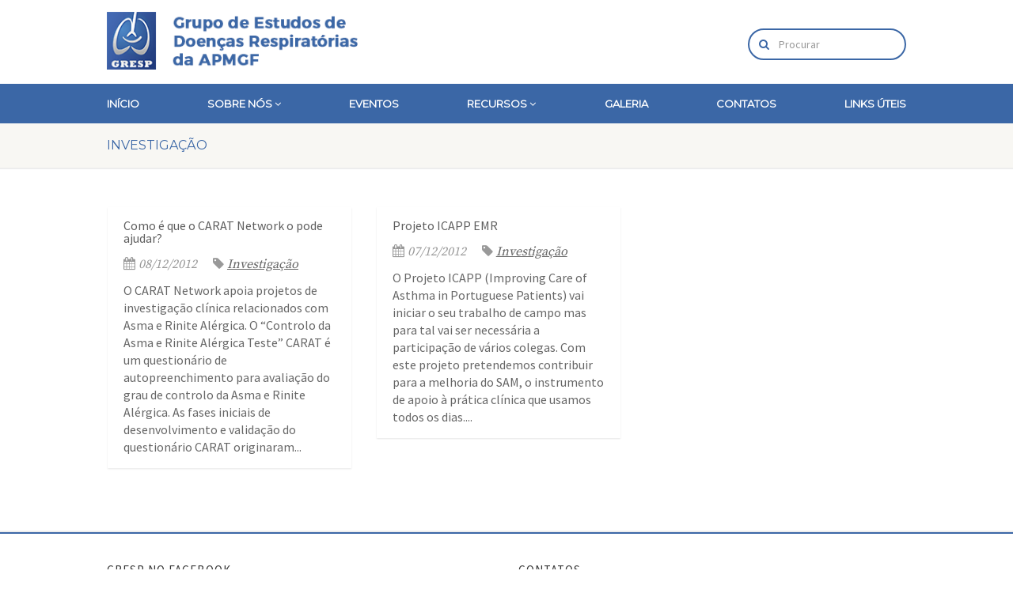

--- FILE ---
content_type: text/html; charset=UTF-8
request_url: https://gresp.pt/paginas-nao-publicadas/investigacao/
body_size: 13367
content:
<!DOCTYPE html>
<!--// OPEN HTML //-->
<html lang="pt-PT" class="no-js">

<head>
        <!--// SITE META //-->
    <meta charset="UTF-8" />
    <!-- Mobile Specific Metas
================================================== -->
                        <meta name="viewport" content="width=device-width, user-scalable=no, initial-scale=1.0, minimum-scale=1.0, maximum-scale=1.0">
                <meta name="format-detection" content="telephone=no">
        <!--// PINGBACK & FAVICON //-->
    <link rel="pingback" href="https://gresp.pt/xmlrpc.php" />
                <link rel="shortcut icon" href="https://gresp.pt/wp-content/uploads/2021/09/favicon.ico" />
                <link rel="apple-touch-icon-precomposed" href="https://gresp.pt/wp-content/uploads/2021/09/gresp-logo-57.png">        <link rel="apple-touch-icon-precomposed" sizes="114x114" href="https://gresp.pt/wp-content/uploads/2021/09/gresp-logo-114.png">        <link rel="apple-touch-icon-precomposed" sizes="72x72" href="https://gresp.pt/wp-content/uploads/2021/09/gresp-logo-72.png">        <link rel="apple-touch-icon-precomposed" sizes="144x144" href="https://gresp.pt/wp-content/uploads/2021/09/gresp-logo-144.png">        <title>Investigação &#8211; GRESP</title>
                        <script>
                            /* You can add more configuration options to webfontloader by previously defining the WebFontConfig with your options */
                            if ( typeof WebFontConfig === "undefined" ) {
                                WebFontConfig = new Object();
                            }
                            WebFontConfig['google'] = {families: ['Source+Sans+Pro', 'Montserrat', 'Source+Serif+Pro&subset=latin']};

                            (function() {
                                var wf = document.createElement( 'script' );
                                wf.src = 'https://ajax.googleapis.com/ajax/libs/webfont/1.5.3/webfont.js';
                                wf.type = 'text/javascript';
                                wf.async = 'true';
                                var s = document.getElementsByTagName( 'script' )[0];
                                s.parentNode.insertBefore( wf, s );
                            })();
                        </script>
                        <meta name='robots' content='max-image-preview:large' />
<link rel='dns-prefetch' href='//hcaptcha.com' />
<link rel="alternate" type="application/rss+xml" title="GRESP &raquo; Feed" href="https://gresp.pt/feed/" />
<link rel="alternate" type="application/rss+xml" title="GRESP &raquo; Feed de comentários" href="https://gresp.pt/comments/feed/" />
<link rel="alternate" title="oEmbed (JSON)" type="application/json+oembed" href="https://gresp.pt/wp-json/oembed/1.0/embed?url=https%3A%2F%2Fgresp.pt%2Fpaginas-nao-publicadas%2Finvestigacao%2F" />
<link rel="alternate" title="oEmbed (XML)" type="text/xml+oembed" href="https://gresp.pt/wp-json/oembed/1.0/embed?url=https%3A%2F%2Fgresp.pt%2Fpaginas-nao-publicadas%2Finvestigacao%2F&#038;format=xml" />
<style id='wp-img-auto-sizes-contain-inline-css' type='text/css'>
img:is([sizes=auto i],[sizes^="auto," i]){contain-intrinsic-size:3000px 1500px}
/*# sourceURL=wp-img-auto-sizes-contain-inline-css */
</style>
<style id='wp-emoji-styles-inline-css' type='text/css'>

	img.wp-smiley, img.emoji {
		display: inline !important;
		border: none !important;
		box-shadow: none !important;
		height: 1em !important;
		width: 1em !important;
		margin: 0 0.07em !important;
		vertical-align: -0.1em !important;
		background: none !important;
		padding: 0 !important;
	}
/*# sourceURL=wp-emoji-styles-inline-css */
</style>
<style id='wp-block-library-inline-css' type='text/css'>
:root{--wp-block-synced-color:#7a00df;--wp-block-synced-color--rgb:122,0,223;--wp-bound-block-color:var(--wp-block-synced-color);--wp-editor-canvas-background:#ddd;--wp-admin-theme-color:#007cba;--wp-admin-theme-color--rgb:0,124,186;--wp-admin-theme-color-darker-10:#006ba1;--wp-admin-theme-color-darker-10--rgb:0,107,160.5;--wp-admin-theme-color-darker-20:#005a87;--wp-admin-theme-color-darker-20--rgb:0,90,135;--wp-admin-border-width-focus:2px}@media (min-resolution:192dpi){:root{--wp-admin-border-width-focus:1.5px}}.wp-element-button{cursor:pointer}:root .has-very-light-gray-background-color{background-color:#eee}:root .has-very-dark-gray-background-color{background-color:#313131}:root .has-very-light-gray-color{color:#eee}:root .has-very-dark-gray-color{color:#313131}:root .has-vivid-green-cyan-to-vivid-cyan-blue-gradient-background{background:linear-gradient(135deg,#00d084,#0693e3)}:root .has-purple-crush-gradient-background{background:linear-gradient(135deg,#34e2e4,#4721fb 50%,#ab1dfe)}:root .has-hazy-dawn-gradient-background{background:linear-gradient(135deg,#faaca8,#dad0ec)}:root .has-subdued-olive-gradient-background{background:linear-gradient(135deg,#fafae1,#67a671)}:root .has-atomic-cream-gradient-background{background:linear-gradient(135deg,#fdd79a,#004a59)}:root .has-nightshade-gradient-background{background:linear-gradient(135deg,#330968,#31cdcf)}:root .has-midnight-gradient-background{background:linear-gradient(135deg,#020381,#2874fc)}:root{--wp--preset--font-size--normal:16px;--wp--preset--font-size--huge:42px}.has-regular-font-size{font-size:1em}.has-larger-font-size{font-size:2.625em}.has-normal-font-size{font-size:var(--wp--preset--font-size--normal)}.has-huge-font-size{font-size:var(--wp--preset--font-size--huge)}.has-text-align-center{text-align:center}.has-text-align-left{text-align:left}.has-text-align-right{text-align:right}.has-fit-text{white-space:nowrap!important}#end-resizable-editor-section{display:none}.aligncenter{clear:both}.items-justified-left{justify-content:flex-start}.items-justified-center{justify-content:center}.items-justified-right{justify-content:flex-end}.items-justified-space-between{justify-content:space-between}.screen-reader-text{border:0;clip-path:inset(50%);height:1px;margin:-1px;overflow:hidden;padding:0;position:absolute;width:1px;word-wrap:normal!important}.screen-reader-text:focus{background-color:#ddd;clip-path:none;color:#444;display:block;font-size:1em;height:auto;left:5px;line-height:normal;padding:15px 23px 14px;text-decoration:none;top:5px;width:auto;z-index:100000}html :where(.has-border-color){border-style:solid}html :where([style*=border-top-color]){border-top-style:solid}html :where([style*=border-right-color]){border-right-style:solid}html :where([style*=border-bottom-color]){border-bottom-style:solid}html :where([style*=border-left-color]){border-left-style:solid}html :where([style*=border-width]){border-style:solid}html :where([style*=border-top-width]){border-top-style:solid}html :where([style*=border-right-width]){border-right-style:solid}html :where([style*=border-bottom-width]){border-bottom-style:solid}html :where([style*=border-left-width]){border-left-style:solid}html :where(img[class*=wp-image-]){height:auto;max-width:100%}:where(figure){margin:0 0 1em}html :where(.is-position-sticky){--wp-admin--admin-bar--position-offset:var(--wp-admin--admin-bar--height,0px)}@media screen and (max-width:600px){html :where(.is-position-sticky){--wp-admin--admin-bar--position-offset:0px}}

/*# sourceURL=wp-block-library-inline-css */
</style><style id='global-styles-inline-css' type='text/css'>
:root{--wp--preset--aspect-ratio--square: 1;--wp--preset--aspect-ratio--4-3: 4/3;--wp--preset--aspect-ratio--3-4: 3/4;--wp--preset--aspect-ratio--3-2: 3/2;--wp--preset--aspect-ratio--2-3: 2/3;--wp--preset--aspect-ratio--16-9: 16/9;--wp--preset--aspect-ratio--9-16: 9/16;--wp--preset--color--black: #000000;--wp--preset--color--cyan-bluish-gray: #abb8c3;--wp--preset--color--white: #ffffff;--wp--preset--color--pale-pink: #f78da7;--wp--preset--color--vivid-red: #cf2e2e;--wp--preset--color--luminous-vivid-orange: #ff6900;--wp--preset--color--luminous-vivid-amber: #fcb900;--wp--preset--color--light-green-cyan: #7bdcb5;--wp--preset--color--vivid-green-cyan: #00d084;--wp--preset--color--pale-cyan-blue: #8ed1fc;--wp--preset--color--vivid-cyan-blue: #0693e3;--wp--preset--color--vivid-purple: #9b51e0;--wp--preset--gradient--vivid-cyan-blue-to-vivid-purple: linear-gradient(135deg,rgb(6,147,227) 0%,rgb(155,81,224) 100%);--wp--preset--gradient--light-green-cyan-to-vivid-green-cyan: linear-gradient(135deg,rgb(122,220,180) 0%,rgb(0,208,130) 100%);--wp--preset--gradient--luminous-vivid-amber-to-luminous-vivid-orange: linear-gradient(135deg,rgb(252,185,0) 0%,rgb(255,105,0) 100%);--wp--preset--gradient--luminous-vivid-orange-to-vivid-red: linear-gradient(135deg,rgb(255,105,0) 0%,rgb(207,46,46) 100%);--wp--preset--gradient--very-light-gray-to-cyan-bluish-gray: linear-gradient(135deg,rgb(238,238,238) 0%,rgb(169,184,195) 100%);--wp--preset--gradient--cool-to-warm-spectrum: linear-gradient(135deg,rgb(74,234,220) 0%,rgb(151,120,209) 20%,rgb(207,42,186) 40%,rgb(238,44,130) 60%,rgb(251,105,98) 80%,rgb(254,248,76) 100%);--wp--preset--gradient--blush-light-purple: linear-gradient(135deg,rgb(255,206,236) 0%,rgb(152,150,240) 100%);--wp--preset--gradient--blush-bordeaux: linear-gradient(135deg,rgb(254,205,165) 0%,rgb(254,45,45) 50%,rgb(107,0,62) 100%);--wp--preset--gradient--luminous-dusk: linear-gradient(135deg,rgb(255,203,112) 0%,rgb(199,81,192) 50%,rgb(65,88,208) 100%);--wp--preset--gradient--pale-ocean: linear-gradient(135deg,rgb(255,245,203) 0%,rgb(182,227,212) 50%,rgb(51,167,181) 100%);--wp--preset--gradient--electric-grass: linear-gradient(135deg,rgb(202,248,128) 0%,rgb(113,206,126) 100%);--wp--preset--gradient--midnight: linear-gradient(135deg,rgb(2,3,129) 0%,rgb(40,116,252) 100%);--wp--preset--font-size--small: 13px;--wp--preset--font-size--medium: 20px;--wp--preset--font-size--large: 36px;--wp--preset--font-size--x-large: 42px;--wp--preset--spacing--20: 0.44rem;--wp--preset--spacing--30: 0.67rem;--wp--preset--spacing--40: 1rem;--wp--preset--spacing--50: 1.5rem;--wp--preset--spacing--60: 2.25rem;--wp--preset--spacing--70: 3.38rem;--wp--preset--spacing--80: 5.06rem;--wp--preset--shadow--natural: 6px 6px 9px rgba(0, 0, 0, 0.2);--wp--preset--shadow--deep: 12px 12px 50px rgba(0, 0, 0, 0.4);--wp--preset--shadow--sharp: 6px 6px 0px rgba(0, 0, 0, 0.2);--wp--preset--shadow--outlined: 6px 6px 0px -3px rgb(255, 255, 255), 6px 6px rgb(0, 0, 0);--wp--preset--shadow--crisp: 6px 6px 0px rgb(0, 0, 0);}:where(.is-layout-flex){gap: 0.5em;}:where(.is-layout-grid){gap: 0.5em;}body .is-layout-flex{display: flex;}.is-layout-flex{flex-wrap: wrap;align-items: center;}.is-layout-flex > :is(*, div){margin: 0;}body .is-layout-grid{display: grid;}.is-layout-grid > :is(*, div){margin: 0;}:where(.wp-block-columns.is-layout-flex){gap: 2em;}:where(.wp-block-columns.is-layout-grid){gap: 2em;}:where(.wp-block-post-template.is-layout-flex){gap: 1.25em;}:where(.wp-block-post-template.is-layout-grid){gap: 1.25em;}.has-black-color{color: var(--wp--preset--color--black) !important;}.has-cyan-bluish-gray-color{color: var(--wp--preset--color--cyan-bluish-gray) !important;}.has-white-color{color: var(--wp--preset--color--white) !important;}.has-pale-pink-color{color: var(--wp--preset--color--pale-pink) !important;}.has-vivid-red-color{color: var(--wp--preset--color--vivid-red) !important;}.has-luminous-vivid-orange-color{color: var(--wp--preset--color--luminous-vivid-orange) !important;}.has-luminous-vivid-amber-color{color: var(--wp--preset--color--luminous-vivid-amber) !important;}.has-light-green-cyan-color{color: var(--wp--preset--color--light-green-cyan) !important;}.has-vivid-green-cyan-color{color: var(--wp--preset--color--vivid-green-cyan) !important;}.has-pale-cyan-blue-color{color: var(--wp--preset--color--pale-cyan-blue) !important;}.has-vivid-cyan-blue-color{color: var(--wp--preset--color--vivid-cyan-blue) !important;}.has-vivid-purple-color{color: var(--wp--preset--color--vivid-purple) !important;}.has-black-background-color{background-color: var(--wp--preset--color--black) !important;}.has-cyan-bluish-gray-background-color{background-color: var(--wp--preset--color--cyan-bluish-gray) !important;}.has-white-background-color{background-color: var(--wp--preset--color--white) !important;}.has-pale-pink-background-color{background-color: var(--wp--preset--color--pale-pink) !important;}.has-vivid-red-background-color{background-color: var(--wp--preset--color--vivid-red) !important;}.has-luminous-vivid-orange-background-color{background-color: var(--wp--preset--color--luminous-vivid-orange) !important;}.has-luminous-vivid-amber-background-color{background-color: var(--wp--preset--color--luminous-vivid-amber) !important;}.has-light-green-cyan-background-color{background-color: var(--wp--preset--color--light-green-cyan) !important;}.has-vivid-green-cyan-background-color{background-color: var(--wp--preset--color--vivid-green-cyan) !important;}.has-pale-cyan-blue-background-color{background-color: var(--wp--preset--color--pale-cyan-blue) !important;}.has-vivid-cyan-blue-background-color{background-color: var(--wp--preset--color--vivid-cyan-blue) !important;}.has-vivid-purple-background-color{background-color: var(--wp--preset--color--vivid-purple) !important;}.has-black-border-color{border-color: var(--wp--preset--color--black) !important;}.has-cyan-bluish-gray-border-color{border-color: var(--wp--preset--color--cyan-bluish-gray) !important;}.has-white-border-color{border-color: var(--wp--preset--color--white) !important;}.has-pale-pink-border-color{border-color: var(--wp--preset--color--pale-pink) !important;}.has-vivid-red-border-color{border-color: var(--wp--preset--color--vivid-red) !important;}.has-luminous-vivid-orange-border-color{border-color: var(--wp--preset--color--luminous-vivid-orange) !important;}.has-luminous-vivid-amber-border-color{border-color: var(--wp--preset--color--luminous-vivid-amber) !important;}.has-light-green-cyan-border-color{border-color: var(--wp--preset--color--light-green-cyan) !important;}.has-vivid-green-cyan-border-color{border-color: var(--wp--preset--color--vivid-green-cyan) !important;}.has-pale-cyan-blue-border-color{border-color: var(--wp--preset--color--pale-cyan-blue) !important;}.has-vivid-cyan-blue-border-color{border-color: var(--wp--preset--color--vivid-cyan-blue) !important;}.has-vivid-purple-border-color{border-color: var(--wp--preset--color--vivid-purple) !important;}.has-vivid-cyan-blue-to-vivid-purple-gradient-background{background: var(--wp--preset--gradient--vivid-cyan-blue-to-vivid-purple) !important;}.has-light-green-cyan-to-vivid-green-cyan-gradient-background{background: var(--wp--preset--gradient--light-green-cyan-to-vivid-green-cyan) !important;}.has-luminous-vivid-amber-to-luminous-vivid-orange-gradient-background{background: var(--wp--preset--gradient--luminous-vivid-amber-to-luminous-vivid-orange) !important;}.has-luminous-vivid-orange-to-vivid-red-gradient-background{background: var(--wp--preset--gradient--luminous-vivid-orange-to-vivid-red) !important;}.has-very-light-gray-to-cyan-bluish-gray-gradient-background{background: var(--wp--preset--gradient--very-light-gray-to-cyan-bluish-gray) !important;}.has-cool-to-warm-spectrum-gradient-background{background: var(--wp--preset--gradient--cool-to-warm-spectrum) !important;}.has-blush-light-purple-gradient-background{background: var(--wp--preset--gradient--blush-light-purple) !important;}.has-blush-bordeaux-gradient-background{background: var(--wp--preset--gradient--blush-bordeaux) !important;}.has-luminous-dusk-gradient-background{background: var(--wp--preset--gradient--luminous-dusk) !important;}.has-pale-ocean-gradient-background{background: var(--wp--preset--gradient--pale-ocean) !important;}.has-electric-grass-gradient-background{background: var(--wp--preset--gradient--electric-grass) !important;}.has-midnight-gradient-background{background: var(--wp--preset--gradient--midnight) !important;}.has-small-font-size{font-size: var(--wp--preset--font-size--small) !important;}.has-medium-font-size{font-size: var(--wp--preset--font-size--medium) !important;}.has-large-font-size{font-size: var(--wp--preset--font-size--large) !important;}.has-x-large-font-size{font-size: var(--wp--preset--font-size--x-large) !important;}
/*# sourceURL=global-styles-inline-css */
</style>

<style id='classic-theme-styles-inline-css' type='text/css'>
/*! This file is auto-generated */
.wp-block-button__link{color:#fff;background-color:#32373c;border-radius:9999px;box-shadow:none;text-decoration:none;padding:calc(.667em + 2px) calc(1.333em + 2px);font-size:1.125em}.wp-block-file__button{background:#32373c;color:#fff;text-decoration:none}
/*# sourceURL=/wp-includes/css/classic-themes.min.css */
</style>
<link rel='stylesheet' id='rs-plugin-settings-css' href='https://gresp.pt/wp-content/plugins/revslider/public/assets/css/rs6.css?ver=6.1.8' type='text/css' media='all' />
<style id='rs-plugin-settings-inline-css' type='text/css'>
#rs-demo-id {}
/*# sourceURL=rs-plugin-settings-inline-css */
</style>
<link rel='stylesheet' id='imic_bootstrap-css' href='https://gresp.pt/wp-content/themes/NativeChurch/assets/css/bootstrap.css?ver=1.2' type='text/css' media='all' />
<link rel='stylesheet' id='nativechurch-parent-style-css' href='https://gresp.pt/wp-content/themes/NativeChurch/style.css?ver=6.9' type='text/css' media='all' />
<link rel='stylesheet' id='imic_fontawesome-css' href='https://gresp.pt/wp-content/themes/NativeChurch/assets/css/font-awesome.css?ver=1.2' type='text/css' media='all' />
<link rel='stylesheet' id='imic_animations-css' href='https://gresp.pt/wp-content/themes/NativeChurch/assets/css/animations.css?ver=1.2' type='text/css' media='all' />
<link rel='stylesheet' id='imic_mediaelementplayer-css' href='https://gresp.pt/wp-content/themes/NativeChurch/assets/vendor/mediaelement/mediaelementplayer.css?ver=1.2' type='text/css' media='all' />
<link rel='stylesheet' id='imic_main-css' href='https://gresp.pt/wp-content/themes/NativeChurch-child/style.css?ver=1.2' type='text/css' media='all' />
<link rel='stylesheet' id='imic_prettyPhoto-css' href='https://gresp.pt/wp-content/themes/NativeChurch/assets/vendor/prettyphoto/css/prettyPhoto.css?ver=1.2' type='text/css' media='all' />
<link rel='stylesheet' id='imic_fullcalendar_css-css' href='https://gresp.pt/wp-content/themes/NativeChurch/assets/vendor/fullcalendar/fullcalendar.min.css?ver=1.2' type='text/css' media='all' />
<link rel='stylesheet' id='imic_fullcalendar_print-css' href='https://gresp.pt/wp-content/themes/NativeChurch/assets/vendor/fullcalendar/fullcalendar.print.css?ver=1.2' type='text/css' media='print' />
<script type="text/javascript" src="https://gresp.pt/wp-includes/js/jquery/jquery.min.js?ver=3.7.1" id="jquery-core-js"></script>
<script type="text/javascript" src="https://gresp.pt/wp-includes/js/jquery/jquery-migrate.min.js?ver=3.4.1" id="jquery-migrate-js"></script>
<script type="text/javascript" id="ajax-login-script-js-extra">
/* <![CDATA[ */
var ajax_login_object = {"ajaxurl":"https://gresp.pt/wp-admin/admin-ajax.php","loadingmessage":"Sending user info, please wait..."};
//# sourceURL=ajax-login-script-js-extra
/* ]]> */
</script>
<script type="text/javascript" src="https://gresp.pt/wp-content/themes/NativeChurch/assets/js/ajax-login-script.js?ver=6.9" id="ajax-login-script-js"></script>
<script type="text/javascript" src="https://gresp.pt/wp-content/plugins/revslider/public/assets/js/revolution.tools.min.js?ver=6.0" id="tp-tools-js"></script>
<script type="text/javascript" src="https://gresp.pt/wp-content/plugins/revslider/public/assets/js/rs6.min.js?ver=6.1.8" id="revmin-js"></script>
<script type="text/javascript" src="https://gresp.pt/wp-content/themes/NativeChurch/assets/js/modernizr.js?ver=jquery" id="imic_jquery_modernizr-js"></script>
<link rel="https://api.w.org/" href="https://gresp.pt/wp-json/" /><link rel="alternate" title="JSON" type="application/json" href="https://gresp.pt/wp-json/wp/v2/pages/51" /><link rel="EditURI" type="application/rsd+xml" title="RSD" href="https://gresp.pt/xmlrpc.php?rsd" />
<meta name="generator" content="WordPress 6.9" />
<link rel="canonical" href="https://gresp.pt/paginas-nao-publicadas/investigacao/" />
<link rel='shortlink' href='https://gresp.pt/?p=51' />
<style>
.h-captcha{position:relative;display:block;margin-bottom:2rem;padding:0;clear:both}.h-captcha[data-size="normal"]{width:303px;height:78px}.h-captcha[data-size="compact"]{width:164px;height:144px}.h-captcha[data-size="invisible"]{display:none}.h-captcha iframe{z-index:1}.h-captcha::before{content:"";display:block;position:absolute;top:0;left:0;background:url(https://gresp.pt/wp-content/plugins/hcaptcha-for-forms-and-more/assets/images/hcaptcha-div-logo.svg) no-repeat;border:1px solid #fff0;border-radius:4px;box-sizing:border-box}.h-captcha::after{content:"The hCaptcha loading is delayed until user interaction.";font:13px/1.35 system-ui,-apple-system,Segoe UI,Roboto,Arial,sans-serif;display:block;position:absolute;top:0;left:0;box-sizing:border-box;color:red;opacity:0}.h-captcha:not(:has(iframe))::after{animation:hcap-msg-fade-in .3s ease forwards;animation-delay:2s}.h-captcha:has(iframe)::after{animation:none;opacity:0}@keyframes hcap-msg-fade-in{to{opacity:1}}.h-captcha[data-size="normal"]::before{width:300px;height:74px;background-position:94% 28%}.h-captcha[data-size="normal"]::after{padding:19px 75px 16px 10px}.h-captcha[data-size="compact"]::before{width:156px;height:136px;background-position:50% 79%}.h-captcha[data-size="compact"]::after{padding:10px 10px 16px 10px}.h-captcha[data-theme="light"]::before,body.is-light-theme .h-captcha[data-theme="auto"]::before,.h-captcha[data-theme="auto"]::before{background-color:#fafafa;border:1px solid #e0e0e0}.h-captcha[data-theme="dark"]::before,body.is-dark-theme .h-captcha[data-theme="auto"]::before,html.wp-dark-mode-active .h-captcha[data-theme="auto"]::before,html.drdt-dark-mode .h-captcha[data-theme="auto"]::before{background-image:url(https://gresp.pt/wp-content/plugins/hcaptcha-for-forms-and-more/assets/images/hcaptcha-div-logo-white.svg);background-repeat:no-repeat;background-color:#333;border:1px solid #f5f5f5}@media (prefers-color-scheme:dark){.h-captcha[data-theme="auto"]::before{background-image:url(https://gresp.pt/wp-content/plugins/hcaptcha-for-forms-and-more/assets/images/hcaptcha-div-logo-white.svg);background-repeat:no-repeat;background-color:#333;border:1px solid #f5f5f5}}.h-captcha[data-theme="custom"]::before{background-color:initial}.h-captcha[data-size="invisible"]::before,.h-captcha[data-size="invisible"]::after{display:none}.h-captcha iframe{position:relative}div[style*="z-index: 2147483647"] div[style*="border-width: 11px"][style*="position: absolute"][style*="pointer-events: none"]{border-style:none}
</style>
<style type="text/css">
.text-primary, .btn-primary .badge, .btn-link,a.list-group-item.active > .badge,.nav-pills > .active > a > .badge, p.drop-caps:first-letter, .accent-color, .events-listing .event-detail h4 a, .featured-sermon h4 a, .page-header h1, .post-more, ul.nav-list-primary > li a:hover, .widget_recent_comments a, .navigation .megamenu-container .megamenu-sub-title, .woocommerce div.product span.price, .woocommerce div.product p.price, .woocommerce #content div.product span.price, .woocommerce #content div.product p.price, .woocommerce-page div.product span.price, .woocommerce-page div.product p.price, .woocommerce-page #content div.product span.price, .woocommerce-page #content div.product p.price, .woocommerce ul.products li.product .price, .woocommerce-page ul.products li.product .price, .cause-item .progress-label, .payment-to-cause a, .event-ticket h4, .event-ticket .ticket-ico{color:#3b67a6;}a:hover{color:#3b67a6;}.events-listing .event-detail h4 a:hover, .featured-sermon h4 a:hover, .featured-gallery p, .post-more:hover, .widget_recent_comments a:hover{opacity:.9}p.drop-caps.secondary:first-letter, .accent-bg, .fa.accent-color, .btn-primary,.btn-primary.disabled,.btn-primary[disabled],fieldset[disabled] .btn-primary,.btn-primary.disabled:hover,.btn-primary[disabled]:hover,fieldset[disabled] .btn-primary:hover,.btn-primary.disabled:focus,.btn-primary[disabled]:focus,fieldset[disabled] .btn-primary:focus,.btn-primary.disabled:active,.btn-primary[disabled]:active,fieldset[disabled] .btn-primary:active,.btn-primary.disabled.active,.btn-primary[disabled].active,fieldset[disabled] .btn-primary.active,.dropdown-menu > .active > a,.dropdown-menu > .active > a:hover,.dropdown-menu > .active > a:focus,.nav-pills > li.active > a,.nav-pills > li.active > a:hover, .nav-pills > li.active > a:focus,.pagination > .active > a,.pagination > .active > span,.pagination > .active > a:hover,.pagination > .active > span:hover,.pagination > .active > a:focus,.pagination > .active > span:focus,.label-primary,.progress-bar,a.list-group-item.active,a.list-group-item.active:hover,a.list-group-item.active:focus,.panel-primary > .panel-heading, .carousel-indicators .active, .owl-theme .owl-controls .owl-page.active span, .owl-theme .owl-controls.clickable .owl-page:hover span, hr.sm, .flex-control-nav a:hover, .flex-control-nav a.flex-active, .title-note, .timer-col #days, .featured-block strong, .featured-gallery, .nav-backed-header, .next-prev-nav a, .event-description .panel-heading, .media-box .media-box-wrapper, .staff-item .social-icons a, .accordion-heading .accordion-toggle.active, .accordion-heading:hover .accordion-toggle, .accordion-heading:hover .accordion-toggle.inactive, .nav-tabs li a:hover, .nav-tabs li a:active, .nav-tabs li.active a, .site-header .social-icons a, .timeline > li > .timeline-badge, .header-style3 .toprow, .featured-star, .featured-event-time,.goingon-events-floater-inner, .ticket-cost, .bbp-search-form input[type="submit"]:hover{background-color: #3b67a6;}.fc-event{background-color: #3b67a6;}.mejs-controls .mejs-time-rail .mejs-time-loaded, p.demo_store, .woocommerce a.button.alt, .woocommerce button.button.alt, .woocommerce input.button.alt, .woocommerce #respond input#submit.alt, .woocommerce #content input.button.alt, .woocommerce-page a.button.alt, .woocommerce-page button.button.alt, .woocommerce-page input.button.alt, .woocommerce-page #respond input#submit.alt, .woocommerce-page #content input.button.alt, .woocommerce span.onsale, .woocommerce-page span.onsale, .wpcf7-form .wpcf7-submit, .woocommerce .widget_price_filter .ui-slider .ui-slider-handle, .woocommerce-page .widget_price_filter .ui-slider .ui-slider-handle, .woocommerce .widget_layered_nav ul li.chosen a, .woocommerce-page .widget_layered_nav ul li.chosen a{background: #3b67a6;}.share-buttons.share-buttons-tc > li > a{background: . $customColor . !important;}.btn-primary:hover,.btn-primary:focus,.btn-primary:active,.btn-primary.active,.open .dropdown-toggle.btn-primary, .next-prev-nav a:hover, .staff-item .social-icons a:hover, .site-header .social-icons a:hover, .woocommerce a.button.alt:hover, .woocommerce button.button.alt:hover, .woocommerce input.button.alt:hover, .woocommerce #respond input#submit.alt:hover, .woocommerce #content input.button.alt:hover, .woocommerce-page a.button.alt:hover, .woocommerce-page button.button.alt:hover, .woocommerce-page input.button.alt:hover, .woocommerce-page #respond input#submit.alt:hover, .woocommerce-page #content input.button.alt:hover, .woocommerce a.button.alt:active, .woocommerce button.button.alt:active, .woocommerce input.button.alt:active, .woocommerce #respond input#submit.alt:active, .woocommerce #content input.button.alt:active, .woocommerce-page a.button.alt:active, .woocommerce-page button.button.alt:active, .woocommerce-page input.button.alt:active, .woocommerce-page #respond input#submit.alt:active, .woocommerce-page #content input.button.alt:active, .wpcf7-form .wpcf7-submit{background: #3b67a6;opacity:.9}.woocommerce .woocommerce-info, .woocommerce-page .woocommerce-info, .woocommerce .woocommerce-message, .woocommerce-page .woocommerce-message{border-top-color: #3b67a6;}.nav .open > a,.nav .open > a:hover,.nav .open > a:focus,.pagination > .active > a,.pagination > .active > span,.pagination > .active > a:hover,.pagination > .active > span:hover,.pagination > .active > a:focus,.pagination > .active > span:focus,a.thumbnail:hover,a.thumbnail:focus,a.thumbnail.active,a.list-group-item.active,a.list-group-item.active:hover,a.list-group-item.active:focus,.panel-primary,.panel-primary > .panel-heading, .fc-events, .event-ticket-left .ticket-handle{border-color:#3b67a6;}.fc-event{border-color:#3b67a6;}.panel-primary > .panel-heading + .panel-collapse .panel-body{border-top-color:#3b67a6;}.panel-primary > .panel-footer + .panel-collapse .panel-body{border-bottom-color:#3b67a6;}blockquote{border-left-color:#3b67a6;}@media (min-width:1200px){.container{width:1040px;} .navigation{width:1010px}}
		body.boxed .body{max-width:1080px}
		@media (min-width: 1200px) {body.boxed .body .site-header, body.boxed .body .main-menu-wrapper{width:1080px;}}.recurring-info-icon{display:inline-block;}@media only screen and (max-width: 767px) {.home .hero-slider, .home .slider-revolution-new{top:0!important; margin-bottom:0!important;}}.event-detail h4 a[href^="https://www.google"]:before, .events-grid .grid-content h3 a[href^="https://www.google"]:before, h3.timeline-title a[href^="https://www.google"]:before{display:inline-block;}
			.content{min-height:400px;}.site-header .topbar{height:106px;}.site-header h1.logo{height:91px;}.home .hero-slider{top:-107px;margin-bottom:-107px;}.home .slider-revolution-new{top:-107px;margin-bottom:-107px;}.header-style4 .top-navigation > li ul{top:106px;}.header-style4 .top-navigation > li > a{line-height:106px;}@media only screen and (max-width: 992px) {.main-menu-wrapper{top:106px;}}@media only screen and (max-width: 992px) {.header-style3 .main-menu-wrapper{top:145px;}.header-style4 #top-nav-clone{top:106px;}}@media only screen and (max-width: 767px) {.header-style3 .main-menu-wrapper{top:185px;}}
/*========== User Custom CSS Styles ==========*/
/* Edit /wp-content/themes/NativeChurch-child/style.css instead */</style>
<meta name="generator" content="Powered by Slider Revolution 6.1.8 - responsive, Mobile-Friendly Slider Plugin for WordPress with comfortable drag and drop interface." />
<script type="text/javascript">function setREVStartSize(e){			
			try {								
				var pw = document.getElementById(e.c).parentNode.offsetWidth,
					newh;
				pw = pw===0 || isNaN(pw) ? window.innerWidth : pw;
				e.tabw = e.tabw===undefined ? 0 : parseInt(e.tabw);
				e.thumbw = e.thumbw===undefined ? 0 : parseInt(e.thumbw);
				e.tabh = e.tabh===undefined ? 0 : parseInt(e.tabh);
				e.thumbh = e.thumbh===undefined ? 0 : parseInt(e.thumbh);
				e.tabhide = e.tabhide===undefined ? 0 : parseInt(e.tabhide);
				e.thumbhide = e.thumbhide===undefined ? 0 : parseInt(e.thumbhide);
				e.mh = e.mh===undefined || e.mh=="" || e.mh==="auto" ? 0 : parseInt(e.mh,0);		
				if(e.layout==="fullscreen" || e.l==="fullscreen") 						
					newh = Math.max(e.mh,window.innerHeight);				
				else{					
					e.gw = Array.isArray(e.gw) ? e.gw : [e.gw];
					for (var i in e.rl) if (e.gw[i]===undefined || e.gw[i]===0) e.gw[i] = e.gw[i-1];					
					e.gh = e.el===undefined || e.el==="" || (Array.isArray(e.el) && e.el.length==0)? e.gh : e.el;
					e.gh = Array.isArray(e.gh) ? e.gh : [e.gh];
					for (var i in e.rl) if (e.gh[i]===undefined || e.gh[i]===0) e.gh[i] = e.gh[i-1];
										
					var nl = new Array(e.rl.length),
						ix = 0,						
						sl;					
					e.tabw = e.tabhide>=pw ? 0 : e.tabw;
					e.thumbw = e.thumbhide>=pw ? 0 : e.thumbw;
					e.tabh = e.tabhide>=pw ? 0 : e.tabh;
					e.thumbh = e.thumbhide>=pw ? 0 : e.thumbh;					
					for (var i in e.rl) nl[i] = e.rl[i]<window.innerWidth ? 0 : e.rl[i];
					sl = nl[0];									
					for (var i in nl) if (sl>nl[i] && nl[i]>0) { sl = nl[i]; ix=i;}															
					var m = pw>(e.gw[ix]+e.tabw+e.thumbw) ? 1 : (pw-(e.tabw+e.thumbw)) / (e.gw[ix]);					

					newh =  (e.type==="carousel" && e.justify==="true" ? e.gh[ix] : (e.gh[ix] * m)) + (e.tabh + e.thumbh);
				}			
				
				if(window.rs_init_css===undefined) window.rs_init_css = document.head.appendChild(document.createElement("style"));					
				document.getElementById(e.c).height = newh;
				window.rs_init_css.innerHTML += "#"+e.c+"_wrapper { height: "+newh+"px }";				
			} catch(e){
				console.log("Failure at Presize of Slider:" + e)
			}					   
		  };</script>
		<style type="text/css" id="wp-custom-css">
			.page-template-template-events_grid .grid-item-inner img:is([sizes="auto" i], .page-template-template-events_grid .grid-item-inner  [sizes^="auto," i]) { contain-intrinsic-size: 300px 150px !important; }		</style>
		<style type="text/css" title="dynamic-css" class="options-output">.content{padding-top:50px;padding-bottom:50px;}.site-header .topbar{background-color:rgba(255,255,255,0.8);}.is-sticky .main-menu-wrapper, .header-style4 .is-sticky .site-header .topbar, .header-style2 .is-sticky .main-menu-wrapper{background-color:rgba(255,255,255,0.8);}.navigation, .header-style2 .main-menu-wrapper{background-color:#F8F7F3;}.navigation > ul > li > a{opacity: 1;visibility: visible;-webkit-transition: opacity 0.24s ease-in-out;-moz-transition: opacity 0.24s ease-in-out;transition: opacity 0.24s ease-in-out;}.wf-loading .navigation > ul > li > a,{opacity: 0;}.ie.wf-loading .navigation > ul > li > a,{visibility: hidden;}.navigation > ul > li ul{background-color:#ffffff;}.navigation > ul > li.megamenu > ul:before, .navigation > ul > li ul:before{border-bottom-color:#ffffff;}.navigation > ul > li ul li ul:before{border-right-color:#ffffff;}.navigation > ul > li > ul li > a{border-bottom:1px solid #f8f7f3;}.navigation > ul > li > ul li > a{opacity: 1;visibility: visible;-webkit-transition: opacity 0.24s ease-in-out;-moz-transition: opacity 0.24s ease-in-out;transition: opacity 0.24s ease-in-out;}.wf-loading .navigation > ul > li > ul li > a,{opacity: 0;}.ie.wf-loading .navigation > ul > li > ul li > a,{visibility: hidden;}.site-header .menu-toggle{color:#5e5e5e;font-size:18px;opacity: 1;visibility: visible;-webkit-transition: opacity 0.24s ease-in-out;-moz-transition: opacity 0.24s ease-in-out;transition: opacity 0.24s ease-in-out;}.wf-loading .site-header .menu-toggle,{opacity: 0;}.ie.wf-loading .site-header .menu-toggle,{visibility: hidden;}.top-navigation > li > a{opacity: 1;visibility: visible;-webkit-transition: opacity 0.24s ease-in-out;-moz-transition: opacity 0.24s ease-in-out;transition: opacity 0.24s ease-in-out;}.wf-loading .top-navigation > li > a,{opacity: 0;}.ie.wf-loading .top-navigation > li > a,{visibility: hidden;}.top-navigation > li ul{background-color:#ffffff;}.top-navigation > li.megamenu > ul:before, .top-navigation > li ul:before{border-bottom-color:#ffffff;}.top-navigation > li ul li ul:before{border-right-color:#ffffff;}.top-navigation > li > ul li > a{border-bottom:1px solid #f8f7f3;}.top-navigation > li > ul li > a{opacity: 1;visibility: visible;-webkit-transition: opacity 0.24s ease-in-out;-moz-transition: opacity 0.24s ease-in-out;transition: opacity 0.24s ease-in-out;}.wf-loading .top-navigation > li > ul li > a,{opacity: 0;}.ie.wf-loading .top-navigation > li > ul li > a,{visibility: hidden;}.site-footer{background-color:#ebeae5;}.site-footer{padding-top:30px;padding-bottom:0;}.site-footer, .site-footer p{opacity: 1;visibility: visible;-webkit-transition: opacity 0.24s ease-in-out;-moz-transition: opacity 0.24s ease-in-out;transition: opacity 0.24s ease-in-out;}.wf-loading .site-footer, .site-footer p,{opacity: 0;}.ie.wf-loading .site-footer, .site-footer p,{visibility: hidden;}.site-footer .widgettitle{color:#333333;opacity: 1;visibility: visible;-webkit-transition: opacity 0.24s ease-in-out;-moz-transition: opacity 0.24s ease-in-out;transition: opacity 0.24s ease-in-out;}.wf-loading .site-footer .widgettitle,{opacity: 0;}.ie.wf-loading .site-footer .widgettitle,{visibility: hidden;}.site-footer .listing-header, .site-footer .post-title, .site-footer .listing .item, .site-footer .post-meta, .site-footer .widget h4.footer-widget-title, .site-footer .widget ul > li{border-bottom:0px none #ECEAE4;}.site-footer-bottom{background-color:transparent;}.site-footer-bottom{padding-top:20px;padding-bottom:20px;}.site-footer-bottom .copyrights-col-left{color:#3b67a6;opacity: 1;visibility: visible;-webkit-transition: opacity 0.24s ease-in-out;-moz-transition: opacity 0.24s ease-in-out;transition: opacity 0.24s ease-in-out;}.wf-loading .site-footer-bottom .copyrights-col-left,{opacity: 0;}.ie.wf-loading .site-footer-bottom .copyrights-col-left,{visibility: hidden;}.site-footer-bottom .social-icons a{background-color:#999999;}.site-footer-bottom .social-icons a:hover{background-color:#666666;}.site-footer-bottom .social-icons a{height:25px;width:25px;}.site-footer-bottom .social-icons a{line-height:25px;font-size:14px;opacity: 1;visibility: visible;-webkit-transition: opacity 0.24s ease-in-out;-moz-transition: opacity 0.24s ease-in-out;transition: opacity 0.24s ease-in-out;}.wf-loading .site-footer-bottom .social-icons a,{opacity: 0;}.ie.wf-loading .site-footer-bottom .social-icons a,{visibility: hidden;}h1,h2,h3,h4,h5,h6,body,.event-item .event-detail h4,.site-footer-bottom{font-family:"Source Sans Pro",Arial, Helvetica, sans-serif;word-spacing:0px;letter-spacing:0px;opacity: 1;visibility: visible;-webkit-transition: opacity 0.24s ease-in-out;-moz-transition: opacity 0.24s ease-in-out;transition: opacity 0.24s ease-in-out;}.wf-loading h1,h2,h3,h4,h5,h6,body,.event-item .event-detail h4,.site-footer-bottom,{opacity: 0;}.ie.wf-loading h1,h2,h3,h4,h5,h6,body,.event-item .event-detail h4,.site-footer-bottom,{visibility: hidden;}h4,.title-note,.btn,.top-navigation,.navigation,.notice-bar-title strong,.timer-col #days, .timer-col #hours, .timer-col #minutes, .timer-col #seconds,.event-date,.event-date .date,.featured-sermon .date,.page-header h1,.timeline > li > .timeline-badge span,.woocommerce a.button, .woocommerce button.button, .woocommerce input.button, .woocommerce #respond input#submit, .woocommerce #content input.button, .woocommerce-page a.button, .woocommerce-page button.button, .woocommerce-page input.button, .woocommerce-page #respond input#submit, .woocommerce-page #content input.button{font-family:Montserrat,Arial, Helvetica, sans-serif;word-spacing:0px;letter-spacing:0px;opacity: 1;visibility: visible;-webkit-transition: opacity 0.24s ease-in-out;-moz-transition: opacity 0.24s ease-in-out;transition: opacity 0.24s ease-in-out;}.wf-loading h4,.title-note,.btn,.top-navigation,.navigation,.notice-bar-title strong,.timer-col #days, .timer-col #hours, .timer-col #minutes, .timer-col #seconds,.event-date,.event-date .date,.featured-sermon .date,.page-header h1,.timeline > li > .timeline-badge span,.woocommerce a.button, .woocommerce button.button, .woocommerce input.button, .woocommerce #respond input#submit, .woocommerce #content input.button, .woocommerce-page a.button, .woocommerce-page button.button, .woocommerce-page input.button, .woocommerce-page #respond input#submit, .woocommerce-page #content input.button,{opacity: 0;}.ie.wf-loading h4,.title-note,.btn,.top-navigation,.navigation,.notice-bar-title strong,.timer-col #days, .timer-col #hours, .timer-col #minutes, .timer-col #seconds,.event-date,.event-date .date,.featured-sermon .date,.page-header h1,.timeline > li > .timeline-badge span,.woocommerce a.button, .woocommerce button.button, .woocommerce input.button, .woocommerce #respond input#submit, .woocommerce #content input.button, .woocommerce-page a.button, .woocommerce-page button.button, .woocommerce-page input.button, .woocommerce-page #respond input#submit, .woocommerce-page #content input.button,{visibility: hidden;}blockquote p,.cursive,.meta-data,.fact{font-family:"Source Serif Pro",Georgia, serif;word-spacing:0px;letter-spacing:0px;opacity: 1;visibility: visible;-webkit-transition: opacity 0.24s ease-in-out;-moz-transition: opacity 0.24s ease-in-out;transition: opacity 0.24s ease-in-out;}.wf-loading blockquote p,.cursive,.meta-data,.fact,{opacity: 0;}.ie.wf-loading blockquote p,.cursive,.meta-data,.fact,{visibility: hidden;}.page-content, .page-content p{font-family:"Source Sans Pro";font-weight:normal;font-style:normal;opacity: 1;visibility: visible;-webkit-transition: opacity 0.24s ease-in-out;-moz-transition: opacity 0.24s ease-in-out;transition: opacity 0.24s ease-in-out;}.wf-loading .page-content, .page-content p,{opacity: 0;}.ie.wf-loading .page-content, .page-content p,{visibility: hidden;}.page-content h1{opacity: 1;visibility: visible;-webkit-transition: opacity 0.24s ease-in-out;-moz-transition: opacity 0.24s ease-in-out;transition: opacity 0.24s ease-in-out;}.wf-loading .page-content h1,{opacity: 0;}.ie.wf-loading .page-content h1,{visibility: hidden;}.page-content h2{opacity: 1;visibility: visible;-webkit-transition: opacity 0.24s ease-in-out;-moz-transition: opacity 0.24s ease-in-out;transition: opacity 0.24s ease-in-out;}.wf-loading .page-content h2,{opacity: 0;}.ie.wf-loading .page-content h2,{visibility: hidden;}.page-content h3{opacity: 1;visibility: visible;-webkit-transition: opacity 0.24s ease-in-out;-moz-transition: opacity 0.24s ease-in-out;transition: opacity 0.24s ease-in-out;}.wf-loading .page-content h3,{opacity: 0;}.ie.wf-loading .page-content h3,{visibility: hidden;}.page-content h4{opacity: 1;visibility: visible;-webkit-transition: opacity 0.24s ease-in-out;-moz-transition: opacity 0.24s ease-in-out;transition: opacity 0.24s ease-in-out;}.wf-loading .page-content h4,{opacity: 0;}.ie.wf-loading .page-content h4,{visibility: hidden;}.page-content h5{opacity: 1;visibility: visible;-webkit-transition: opacity 0.24s ease-in-out;-moz-transition: opacity 0.24s ease-in-out;transition: opacity 0.24s ease-in-out;}.wf-loading .page-content h5,{opacity: 0;}.ie.wf-loading .page-content h5,{visibility: hidden;}.page-content h6{opacity: 1;visibility: visible;-webkit-transition: opacity 0.24s ease-in-out;-moz-transition: opacity 0.24s ease-in-out;transition: opacity 0.24s ease-in-out;}.wf-loading .page-content h6,{opacity: 0;}.ie.wf-loading .page-content h6,{visibility: hidden;}</style></head>
<!--// CLOSE HEAD //-->

<body class="wp-singular page-template page-template-template-blog-masonry page-template-template-blog-masonry-php page page-id-51 page-child parent-pageid-1598 wp-theme-NativeChurch wp-child-theme-NativeChurch-child">
    <div class="body header-style3">
        
        <div class="toprow">
   			<div class="container">
    			<div class="row">
          	 		<div class="col-md-6 col-sm-6">
            			<nav class="top-menus">
                			<ul></ul>
              			</nav>
         			</div><div class="col-md-6 col-sm-6"><ul id="menu-top" class="top-navigation sf-menu"><li  class="menu-item-42 menu-item menu-item-type-custom menu-item-object-custom "><a href="https://www.youtube.com/channel/UCrXFOe9CRVut4J8YoVLp25A">YouTube<span class="nav-line"></span></a><li  class="menu-item-43 menu-item menu-item-type-custom menu-item-object-custom "><a href="https://www.facebook.com/gresp.gruporespiratorias/">Facebook<span class="nav-line"></span></a></ul>
         				</div>
				</div>
			</div>
		</div>        <!-- Start Site Header -->
        <header class="site-header">
            <div class="topbar">
                <div class="container hs4-cont">
                    <div class="row">
                        <div id="top-nav-clone"></div>
                        <div class="col-md-4 col-sm-6 col-xs-8">
                            <h1 class="logo">
                                                                                                                                        <a href="https://gresp.pt" class="default-logo" title="GRESP"><img src="https://gresp.pt/wp-content/uploads/2020/06/logo.png" alt="GRESP"></a>
                                                                    <a href="https://gresp.pt" title="GRESP" class="retina-logo"><img src="https://gresp.pt/wp-content/uploads/2020/06/logo.png" alt="GRESP"></a>
                                                            </h1>
                        </div>
                        <div class="col-md-8 col-sm-6 col-xs-4 hs4-menu"><div class="enabled-top-mobile"><div class="top-search hidden-sm hidden-xs">
            	           			<form method="get" id="searchform" action="https://gresp.pt">
                	    			<div class="input-group">
                 					<span class="input-group-addon"><i class="fa fa-search"></i></span>
                					<input type="text" class="form-control" name="s" id="s" placeholder="Procurar">
                 	   				</div>
              	          			</form>
                          			</div><a href="#" class="visible-sm visible-xs menu-toggle"><i class="fa fa-bars"></i> </a></div></div>                    </div>
                </div>
            </div>
                                                <div class="main-menu-wrapper">
                        <div class="container">
                            <div class="row">
                                <div class="col-md-12">
                                    <nav class="navigation">
                                        <ul id="menu-main" class="sf-menu"><li  class="menu-item-24 menu-item menu-item-type-post_type menu-item-object-page menu-item-home "><a href="https://gresp.pt/">Início<span class="nav-line"></span></a><li  class="menu-item-215 menu-item menu-item-type-custom menu-item-object-custom menu-item-has-children "><a>Sobre Nós<span class="nav-line"></span></a>
<ul class="sub-menu">
	<li  class="menu-item-96 menu-item menu-item-type-post_type menu-item-object-page "><a href="https://gresp.pt/sobre-nos/comissao-coordenadora/">Comissão Coordenadora</a>	<li  class="menu-item-69 menu-item menu-item-type-post_type menu-item-object-page "><a href="https://gresp.pt/sobre-nos/objetivos/">Objetivos</a>	<li  class="menu-item-105 menu-item menu-item-type-post_type menu-item-object-page menu-item-has-children "><a href="https://gresp.pt/sobre-nos/grupos-de-trabalho/">Grupos de Trabalho</a>
	<ul class="sub-menu">
		<li  class="menu-item-125 menu-item menu-item-type-post_type menu-item-object-page "><a href="https://gresp.pt/sobre-nos/grupos-de-trabalho/doenca-pulmonar-obstrutiva-cronica/">Doença Pulmonar Obstrutiva Crónica</a>		<li  class="menu-item-108 menu-item menu-item-type-post_type menu-item-object-page "><a href="https://gresp.pt/sobre-nos/grupos-de-trabalho/asma-e-rinite/">Asma e Rinite</a>		<li  class="menu-item-126 menu-item menu-item-type-post_type menu-item-object-page "><a href="https://gresp.pt/sobre-nos/grupos-de-trabalho/apneia-do-sono-e-cuidados-respiratorios-domiciliarios/">Apneia do Sono e Cuidados Respiratórios Domiciliários</a>		<li  class="menu-item-129 menu-item menu-item-type-post_type menu-item-object-page "><a href="https://gresp.pt/sobre-nos/grupos-de-trabalho/doencas-infecciosas/">Doenças Infeciosas</a>		<li  class="menu-item-2538 menu-item menu-item-type-post_type menu-item-object-page "><a href="https://gresp.pt/sobre-nos/grupos-de-trabalho/doencas-oncologicas-respiratorias/">Doenças Oncológicas Respiratórias</a>		<li  class="menu-item-2542 menu-item menu-item-type-post_type menu-item-object-page "><a href="https://gresp.pt/sobre-nos/grupos-de-trabalho/reabilitacao-respiratoria/">Reabilitação Respiratória</a>		<li  class="menu-item-1554 menu-item menu-item-type-post_type menu-item-object-page "><a href="https://gresp.pt/sobre-nos/grupos-de-trabalho/tabagismo/">Tabagismo</a>		<li  class="menu-item-1625 menu-item menu-item-type-post_type menu-item-object-page "><a href="https://gresp.pt/sobre-nos/grupos-de-trabalho/dispositivos-inalatorios/">Dispositivos inalatórios</a>		<li  class="menu-item-131 menu-item menu-item-type-post_type menu-item-object-page "><a href="https://gresp.pt/sobre-nos/grupos-de-trabalho/formacao_e_investigacao/">Formação e Investigação</a>		<li  class="menu-item-2540 menu-item menu-item-type-post_type menu-item-object-page "><a href="https://gresp.pt/sobre-nos/grupos-de-trabalho/prevencao/">Prevenção</a>		<li  class="menu-item-132 menu-item menu-item-type-post_type menu-item-object-page "><a href="https://gresp.pt/sobre-nos/grupos-de-trabalho/comunicacao-digital/">Comunicacao e Digital</a>		<li  class="menu-item-128 menu-item menu-item-type-post_type menu-item-object-page "><a href="https://gresp.pt/sobre-nos/grupos-de-trabalho/avaliacao-funcional-respiratoria/">Avaliação Funcional Respiratória</a>	</ul>
	<li  class="menu-item-84 menu-item menu-item-type-post_type menu-item-object-page "><a href="https://gresp.pt/sobre-nos/patrocinio-cientifico/">Patrocínio Científico</a>	<li  class="menu-item-81 menu-item menu-item-type-post_type menu-item-object-page "><a href="https://gresp.pt/sobre-nos/novas-inscricoes/">Novas Inscrições</a></ul>
<li  class="menu-item-60 menu-item menu-item-type-post_type menu-item-object-page "><a href="https://gresp.pt/eventos/">Eventos<span class="nav-line"></span></a><li  class="menu-item-337 menu-item menu-item-type-custom menu-item-object-custom menu-item-has-children "><a>Recursos<span class="nav-line"></span></a>
<ul class="sub-menu">
	<li  class="menu-item-152 menu-item menu-item-type-post_type menu-item-object-page "><a href="https://gresp.pt/recursos/minuto-gresp/">Minuto GRESP</a>	<li  class="menu-item-162 menu-item menu-item-type-post_type menu-item-object-page "><a href="https://gresp.pt/recursos/folhetos-guias-praticos/">Folhetos / Guias práticos</a>	<li  class="menu-item-1594 menu-item menu-item-type-custom menu-item-object-custom menu-item-has-children "><a href="#">Vídeos</a>
	<ul class="sub-menu">
		<li  class="menu-item-180 menu-item menu-item-type-post_type menu-item-object-page "><a href="https://gresp.pt/recursos/videos/dispositivos-inalatorios-e-tecnica-inalatoria/">Dispositivos Inalatórios e Técnica Inalatória</a>		<li  class="menu-item-225 menu-item menu-item-type-post_type menu-item-object-page "><a href="https://gresp.pt/recursos/videos/reabilitacao-respiratoria/">Reabilitação Respiratória</a>	</ul>
	<li  class="menu-item-276 menu-item menu-item-type-post_type menu-item-object-page menu-item-has-children "><a href="https://gresp.pt/recursos/testes-questionarios-escalas/">Testes e questionários</a>
	<ul class="sub-menu">
		<li  class="menu-item-286 menu-item menu-item-type-post_type menu-item-object-page "><a href="https://gresp.pt/recursos/testes-questionarios-escalas/ado-index/">ADO Index</a>		<li  class="menu-item-295 menu-item menu-item-type-post_type menu-item-object-page "><a href="https://gresp.pt/recursos/testes-questionarios-escalas/bode-e-bodex/">BODE e BODEx</a>		<li  class="menu-item-290 menu-item menu-item-type-post_type menu-item-object-page "><a href="https://gresp.pt/recursos/testes-questionarios-escalas/dose/">DOSE</a>		<li  class="menu-item-304 menu-item menu-item-type-post_type menu-item-object-page "><a href="https://gresp.pt/recursos/testes-questionarios-escalas/measurement-of-health-related-quality-of-life-asthma-control/">Measurement of Health-Related Quality of Life &#038; Asthma Control</a>	</ul>
	<li  class="menu-item-1603 menu-item menu-item-type-custom menu-item-object-custom menu-item-has-children "><a href="#">Recursos por tema</a>
	<ul class="sub-menu">
		<li  class="menu-item-1662 menu-item menu-item-type-post_type menu-item-object-page "><a href="https://gresp.pt/recursos/recursos-por-tema/asma-e-rinite/">Asma e Rinite</a>		<li  class="menu-item-1669 menu-item menu-item-type-post_type menu-item-object-page "><a href="https://gresp.pt/recursos/recursos-por-tema/dpoc/">DPOC</a>		<li  class="menu-item-1675 menu-item menu-item-type-post_type menu-item-object-page "><a href="https://gresp.pt/recursos/recursos-por-tema/avaliacao-funcional-respiratoria/">Avaliação funcional respiratória</a>		<li  class="menu-item-1678 menu-item menu-item-type-post_type menu-item-object-page "><a href="https://gresp.pt/recursos/recursos-por-tema/saos-e-crd/">SAOS e CRD</a>		<li  class="menu-item-1681 menu-item menu-item-type-post_type menu-item-object-page "><a href="https://gresp.pt/recursos/recursos-por-tema/dispositivos-inalatorios-e-tecnica-inalatoria/">Dispositivos inalatórios e técnica inalatória</a>		<li  class="menu-item-1684 menu-item menu-item-type-post_type menu-item-object-page "><a href="https://gresp.pt/recursos/recursos-por-tema/doencas-respiratorias-infeciosas/">Doenças respiratórias infeciosas</a>		<li  class="menu-item-1689 menu-item menu-item-type-post_type menu-item-object-page "><a href="https://gresp.pt/recursos/recursos-por-tema/tabagismo/">Tabagismo</a>		<li  class="menu-item-1695 menu-item menu-item-type-post_type menu-item-object-page "><a href="https://gresp.pt/recursos/recursos-por-tema/vacinacao/">Vacinação</a>	</ul>
	<li  class="menu-item-380 menu-item menu-item-type-post_type menu-item-object-page "><a href="https://gresp.pt/recursos/leituras-discussao/">Leituras / Discussão</a>	<li  class="menu-item-2552 menu-item menu-item-type-custom menu-item-object-custom menu-item-has-children "><a href="#">Newsletters</a>
	<ul class="sub-menu">
		<li  class="menu-item-2554 menu-item menu-item-type-custom menu-item-object-custom "><a href="/wp-content/uploads/2025/05/newsletter-3.pdf">Abril 2025</a>		<li  class="menu-item-2555 menu-item menu-item-type-custom menu-item-object-custom "><a href="/wp-content/uploads/2025/05/newsletter-2.pdf">Março 2025</a>		<li  class="menu-item-2553 menu-item menu-item-type-custom menu-item-object-custom "><a href="/wp-content/uploads/2025/05/newsletter-1.pdf">Fevereiro 2025</a>		<li  class="menu-item-2571 menu-item menu-item-type-custom menu-item-object-custom "><a href="/wp-content/uploads/2025/07/newsletter-4.pdf">Maio 2025</a>		<li  class="menu-item-2572 menu-item menu-item-type-custom menu-item-object-custom "><a href="/wp-content/uploads/2025/07/newsletter-5.pdf">Junho 2025</a>	</ul>
</ul>
<li  class="menu-item-1811 menu-item menu-item-type-post_type menu-item-object-page "><a href="https://gresp.pt/galerias/">Galeria<span class="nav-line"></span></a><li  class="menu-item-62 menu-item menu-item-type-post_type menu-item-object-page "><a href="https://gresp.pt/contatos/">Contatos<span class="nav-line"></span></a><li  class="menu-item-63 menu-item menu-item-type-post_type menu-item-object-page "><a href="https://gresp.pt/links-uteis/">Links Úteis<span class="nav-line"></span></a></ul>                                    </nav>
                                </div>
                            </div>
                        </div>
                                            </header>
        <!-- End Site Header -->
                    <!-- Start Nav Backed Header -->
                            <style type="text/css">
.body ol.breadcrumb{padding-top:90px;}</style>
                <div class="nav-backed-header parallax" style="background-image:url();">
                    <div class="container">
                        <div class="row">
                            <div class="col-md-12">
                                <ol class="breadcrumb">
                                                                    </ol>
                            </div>
                        </div>
                    </div>
                </div>
                        <!-- End Nav Backed Header -->
            <!-- Start Page Header -->
            <div class="page-header">
                <div class="container">
                    <div class="row detail-page-title-bar">
                        <div class="col-md-12"><h1 class="cpt-page-title">Investigação</h1></div>                    </div>
                </div>
            </div>
            <!-- End Page Header -->
            <div class="main" role="main">
                     <div id="content" class="content full"><div class="container">
    <div class="row">
        <div class="col-md-12" id="content-col">
                            <ul class="grid-holder col-3 events-grid">
                    <li class="grid-item post format-image"><div class="grid-item-inner"><div class="grid-content"><h3><a href="https://gresp.pt/como-e-que-o-carat-network-o-pode-ajudar/">Como é que o CARAT Network o pode ajudar?</a></h3><span class="meta-data"><span><i class="fa fa-calendar"></i>08/12/2012</span><span><a href="https://gresp.pt/topicos/investigacao/"><i class="fa fa-tag"></i>Investigação</a></span></span><div class="page-content"><p>O CARAT Network apoia projetos de investigação clínica relacionados com Asma e Rinite Alérgica. O &#8220;Controlo da Asma e Rinite Alérgica Teste&#8221; CARAT é um questionário de autopreenchimento para avaliação do grau de controlo da Asma e Rinite Alérgica. As fases iniciais de desenvolvimento e validação do questionário CARAT originaram... </p></div></div> </div></li>                    <li class="grid-item post format-image"><div class="grid-item-inner"><div class="grid-content"><h3><a href="https://gresp.pt/projeto-icapp-emr/">Projeto ICAPP EMR</a></h3><span class="meta-data"><span><i class="fa fa-calendar"></i>07/12/2012</span><span><a href="https://gresp.pt/topicos/investigacao/"><i class="fa fa-tag"></i>Investigação</a></span></span><div class="page-content"><p>O Projeto ICAPP (Improving Care of Asthma in Portuguese Patients) vai iniciar o seu trabalho de campo mas para tal vai ser necessária a participação de vários colegas. Com este projeto pretendemos contribuir para a melhoria do SAM, o instrumento de apoio à prática clínica que usamos todos os dias.... </p></div></div> </div></li>                    </ul>        </div>
        </div></div></div></div>    <footer class="site-footer">
        <div class="container">
            <div class="row">
                <div class="col-md-6 col-sm-6 widget footer-widget widget_text">			<div class="textwidget"><h3 class="footer-title">Gresp no Facebook</h3>
<p>Siga-nos no <a href="https://www.facebook.com/gresp.gruporespiratorias/" target="_blank" rel="noopener">Facebook</a> e fique a par de todas as novidades na área das doenças respiratórias.</p>
<p><a style="display: inline-block; margin-right: 15px; margin-bottom: 15px;" href="https://apmgf.pt/"><img decoding="async" style="display: inline-block; height: 100px; width: auto;" src="/wp-content/uploads/2021/10/APMGF.jpg" alt="APMGF" /></a><a style="display: inline-block; margin-bottom: 15px;" href="https://www.ipcrg.org/"><img decoding="async" style="display: inline-block; height: 100px; width: auto;" src="/wp-content/uploads/2021/10/IPCRG.jpg" alt="IPCRG" /></a></p>
</div>
		</div><div class="col-md-6 col-sm-6 widget footer-widget widget_text">			<div class="textwidget"><h3 class="footer-title">Contatos</h3>
<p><strong>Mail:</strong> <a href="mailto:gresp@apmgf.pt" target="_blank" rel="noopener">gresp@apmgf.pt</a></p>
<ul>
<li><a href="/sobre-nos/novas-inscricoes/">Novas inscrições</a></li>
<li><a href="/sobre-nos/patrocinio-cientifico/">Patrocínio científico</a></li>
</ul>
<p class="footer-subtitle">Associação Portuguesa de Medicina Geral e Familiar</p>
<p>Av. da República, 97 &#8211; 1.º<br />
1050-190 Lisboa &#8211; Portugal<br />
Telf. +351 217 615 250<br />
Fax: +351 217 933 145</p>
</div>
		</div>            </div>
        </div>
    </footer>
<footer class="site-footer-bottom">
    <div class="container">
        <div class="row">
            <div class="copyrights-col-left">                <p>&copy; 2026 GRESP. Todos os direitos reservados</p>
                </div>        </div>
    </div>
</footer>
<a id="back-to-top"><i class="fa fa-angle-double-up"></i></a></div>
<!-- End Boxed Body -->
<!-- LIGHTBOX INIT -->
    <script>
        jQuery(document).ready(function() {
            jQuery("a[data-rel^='prettyPhoto']").prettyPhoto({
                opacity: 0.5,
                social_tools: "",
                deeplinking: false,
                allow_resize: 1,
                show_title: true,
                theme: 'pp_default',
            });
        });
    </script>
    <script>
        jQuery(document).ready(function() {
            jQuery('a[href^="https://www.google.com/calendar/"]').attr('target', '_blank');
        });
    </script>
<script type="speculationrules">
{"prefetch":[{"source":"document","where":{"and":[{"href_matches":"/*"},{"not":{"href_matches":["/wp-*.php","/wp-admin/*","/wp-content/uploads/*","/wp-content/*","/wp-content/plugins/*","/wp-content/themes/NativeChurch-child/*","/wp-content/themes/NativeChurch/*","/*\\?(.+)"]}},{"not":{"selector_matches":"a[rel~=\"nofollow\"]"}},{"not":{"selector_matches":".no-prefetch, .no-prefetch a"}}]},"eagerness":"conservative"}]}
</script>
<script type ="text/javascript">jQuery(document).ready(function(){

});</script><script type="text/javascript" src="https://gresp.pt/wp-content/themes/NativeChurch/assets/vendor/fullcalendar/lib/moment.min.js?ver=1.2" id="imic_calender_updated-js"></script>
<script type="text/javascript" src="https://gresp.pt/wp-content/themes/NativeChurch/assets/vendor/prettyphoto/js/prettyphoto.js?ver=1.2" id="imic_jquery_prettyphoto-js"></script>
<script type="text/javascript" id="imic_event_scripts-js-extra">
/* <![CDATA[ */
var events = {"ajaxurl":"https://gresp.pt/wp-admin/admin-ajax.php"};
//# sourceURL=imic_event_scripts-js-extra
/* ]]> */
</script>
<script type="text/javascript" src="https://gresp.pt/wp-content/themes/NativeChurch/assets/js/event_script.js?ver=1.2" id="imic_event_scripts-js"></script>
<script type="text/javascript" src="https://gresp.pt/wp-content/themes/NativeChurch/assets/js/helper-plugins.js?ver=1.2" id="imic_jquery_helper_plugins-js"></script>
<script type="text/javascript" src="https://gresp.pt/wp-content/themes/NativeChurch/assets/js/bootstrap.js?ver=1.2" id="imic_jquery_bootstrap-js"></script>
<script type="text/javascript" src="https://gresp.pt/wp-content/themes/NativeChurch/assets/js/waypoints.js?ver=1.2" id="imic_jquery_waypoints-js"></script>
<script type="text/javascript" src="https://gresp.pt/wp-content/themes/NativeChurch/assets/vendor/mediaelement/mediaelement-and-player.min.js?ver=1.2" id="imic_jquery_mediaelement_and_player-js"></script>
<script type="text/javascript" src="https://gresp.pt/wp-content/themes/NativeChurch/assets/vendor/flexslider/js/jquery.flexslider.js?ver=1.2" id="imic_jquery_flexslider-js"></script>
<script type="text/javascript" id="imic_jquery_countdown-js-extra">
/* <![CDATA[ */
var upcoming_data = {"c_time":"1769026767"};
//# sourceURL=imic_jquery_countdown-js-extra
/* ]]> */
</script>
<script type="text/javascript" src="https://gresp.pt/wp-content/themes/NativeChurch/assets/vendor/countdown/js/jquery.countdown.min.js?ver=1.2" id="imic_jquery_countdown-js"></script>
<script type="text/javascript" src="https://gresp.pt/wp-content/themes/NativeChurch/assets/vendor/countdown/js/countdown.init.js?ver=1.2" id="imic_jquery_countdown_init-js"></script>
<script type="text/javascript" src="https://gresp.pt/wp-content/themes/NativeChurch/assets/js/sticky.js?ver=1.2" id="imic_sticky-js"></script>
<script type="text/javascript" id="imic_jquery_init-js-extra">
/* <![CDATA[ */
var initval = {"tmp":"https://gresp.pt/wp-content/themes/NativeChurch"};
//# sourceURL=imic_jquery_init-js-extra
/* ]]> */
</script>
<script type="text/javascript" src="https://gresp.pt/wp-content/themes/NativeChurch/assets/js/init.js?ver=1.2" id="imic_jquery_init-js"></script>
<script type="text/javascript" id="agent-register-js-extra">
/* <![CDATA[ */
var agent_register = {"ajaxurl":"https://gresp.pt/wp-admin/admin-ajax.php"};
//# sourceURL=agent-register-js-extra
/* ]]> */
</script>
<script type="text/javascript" src="https://gresp.pt/wp-content/themes/NativeChurch/assets/js/agent-register.js?ver=6.9" id="agent-register-js"></script>
<script type="text/javascript" id="event_ajax-js-extra">
/* <![CDATA[ */
var urlajax = {"homeurl":"https://gresp.pt/wp-content/themes/NativeChurch","ajaxurl":"https://gresp.pt/wp-admin/admin-ajax.php"};
//# sourceURL=event_ajax-js-extra
/* ]]> */
</script>
<script type="text/javascript" src="https://gresp.pt/wp-content/themes/NativeChurch/assets/js/event_ajax.js?ver=6.9" id="event_ajax-js"></script>
<script id="wp-emoji-settings" type="application/json">
{"baseUrl":"https://s.w.org/images/core/emoji/17.0.2/72x72/","ext":".png","svgUrl":"https://s.w.org/images/core/emoji/17.0.2/svg/","svgExt":".svg","source":{"concatemoji":"https://gresp.pt/wp-includes/js/wp-emoji-release.min.js?ver=6.9"}}
</script>
<script type="module">
/* <![CDATA[ */
/*! This file is auto-generated */
const a=JSON.parse(document.getElementById("wp-emoji-settings").textContent),o=(window._wpemojiSettings=a,"wpEmojiSettingsSupports"),s=["flag","emoji"];function i(e){try{var t={supportTests:e,timestamp:(new Date).valueOf()};sessionStorage.setItem(o,JSON.stringify(t))}catch(e){}}function c(e,t,n){e.clearRect(0,0,e.canvas.width,e.canvas.height),e.fillText(t,0,0);t=new Uint32Array(e.getImageData(0,0,e.canvas.width,e.canvas.height).data);e.clearRect(0,0,e.canvas.width,e.canvas.height),e.fillText(n,0,0);const a=new Uint32Array(e.getImageData(0,0,e.canvas.width,e.canvas.height).data);return t.every((e,t)=>e===a[t])}function p(e,t){e.clearRect(0,0,e.canvas.width,e.canvas.height),e.fillText(t,0,0);var n=e.getImageData(16,16,1,1);for(let e=0;e<n.data.length;e++)if(0!==n.data[e])return!1;return!0}function u(e,t,n,a){switch(t){case"flag":return n(e,"\ud83c\udff3\ufe0f\u200d\u26a7\ufe0f","\ud83c\udff3\ufe0f\u200b\u26a7\ufe0f")?!1:!n(e,"\ud83c\udde8\ud83c\uddf6","\ud83c\udde8\u200b\ud83c\uddf6")&&!n(e,"\ud83c\udff4\udb40\udc67\udb40\udc62\udb40\udc65\udb40\udc6e\udb40\udc67\udb40\udc7f","\ud83c\udff4\u200b\udb40\udc67\u200b\udb40\udc62\u200b\udb40\udc65\u200b\udb40\udc6e\u200b\udb40\udc67\u200b\udb40\udc7f");case"emoji":return!a(e,"\ud83e\u1fac8")}return!1}function f(e,t,n,a){let r;const o=(r="undefined"!=typeof WorkerGlobalScope&&self instanceof WorkerGlobalScope?new OffscreenCanvas(300,150):document.createElement("canvas")).getContext("2d",{willReadFrequently:!0}),s=(o.textBaseline="top",o.font="600 32px Arial",{});return e.forEach(e=>{s[e]=t(o,e,n,a)}),s}function r(e){var t=document.createElement("script");t.src=e,t.defer=!0,document.head.appendChild(t)}a.supports={everything:!0,everythingExceptFlag:!0},new Promise(t=>{let n=function(){try{var e=JSON.parse(sessionStorage.getItem(o));if("object"==typeof e&&"number"==typeof e.timestamp&&(new Date).valueOf()<e.timestamp+604800&&"object"==typeof e.supportTests)return e.supportTests}catch(e){}return null}();if(!n){if("undefined"!=typeof Worker&&"undefined"!=typeof OffscreenCanvas&&"undefined"!=typeof URL&&URL.createObjectURL&&"undefined"!=typeof Blob)try{var e="postMessage("+f.toString()+"("+[JSON.stringify(s),u.toString(),c.toString(),p.toString()].join(",")+"));",a=new Blob([e],{type:"text/javascript"});const r=new Worker(URL.createObjectURL(a),{name:"wpTestEmojiSupports"});return void(r.onmessage=e=>{i(n=e.data),r.terminate(),t(n)})}catch(e){}i(n=f(s,u,c,p))}t(n)}).then(e=>{for(const n in e)a.supports[n]=e[n],a.supports.everything=a.supports.everything&&a.supports[n],"flag"!==n&&(a.supports.everythingExceptFlag=a.supports.everythingExceptFlag&&a.supports[n]);var t;a.supports.everythingExceptFlag=a.supports.everythingExceptFlag&&!a.supports.flag,a.supports.everything||((t=a.source||{}).concatemoji?r(t.concatemoji):t.wpemoji&&t.twemoji&&(r(t.twemoji),r(t.wpemoji)))});
//# sourceURL=https://gresp.pt/wp-includes/js/wp-emoji-loader.min.js
/* ]]> */
</script>
</body>

</html>


--- FILE ---
content_type: text/css
request_url: https://gresp.pt/wp-content/themes/NativeChurch-child/style.css?ver=1.2
body_size: 1837
content:
/*
 Theme Name:     NativeChurch Child Theme
 Theme URI:      https://demo.imithemes.com/native-church-wp
 Description:    NativeChurch Child Theme
 Author:         imithemes
 Author URI:     http://www.imithemes.com
 Template:       NativeChurch
 Version:        1.2
*/

/* font-size fix */
html,
body,
div,
span,
applet,
object,
iframe,
h1,
h2,
h3,
h4,
h5,
h6,
p,
blockquote,
pre,
a,
abbr,
acronym,
address,
big,
cite,
code,
del,
dfn,
em,
img,
ins,
kbd,
q,
s,
samp,
small,
strike,
strong,
sub,
sup,
tt,
var,
b,
u,
i,
center,
dl,
dt,
dd,
ol,
ul,
li,
fieldset,
form,
label,
legend,
table,
caption,
tbody,
tfoot,
thead,
tr,
th,
td,
article,
aside,
canvas,
details,
embed,
figure,
figcaption,
footer,
header,
hgroup,
menu,
nav,
output,
ruby,
section,
summary,
time,
mark,
audio,
video {
  font-size: 16px;
}

pre {
  font-family: monospace;
  font-size: 11px;
  padding: 12px 16px;
}

p,
li {
  line-height: 1.375em;
}

/*
  COMMON CLASSES
---------------------------------------------------------------------------- */
.mb-3 {
  margin-bottom: 1em;
}
.mb-4 {
  margin-bottom: 1.5em;
}
.p-4 {
  padding: 1.5em;
}

/*
  HEADER
---------------------------------------------------------------------------- */
.toprow {
  display: none;
}

.site-header .topbar {
  -webkit-box-shadow: none;
  -moz-box-shadow: none;
  box-shadow: none;
  background-color: #ffffff !important;
}

.site-header .topbar .top-search {
  margin-top: 36px;
  max-width: 200px;
}

.site-header .topbar .top-search .input-group {
  border-radius: 20px;
  height: 40px;
  border: 2px solid #3b67a6;
}

.site-header .topbar .top-search .input-group .input-group-addon {
  background-color: transparent;
  border: 0px;
  color: #3b67a6;
}

.site-header .topbar .top-search .input-group input {
  background-color: transparent;
  border: 0px;
  height: 36px;
  padding: 6px 16px 6px 0px;
  -webkit-box-shadow: none;
  -moz-box-shadow: none;
  box-shadow: none;
}

.site-header .topbar .top-search .input-group input:focus {
  -webkit-box-shadow: none;
  -moz-box-shadow: none;
  box-shadow: none;
  background-color: transparent;
}

/*
  MAIN MENU
---------------------------------------------------------------------------- */
.sticky-wrapper {
  height: 50px !important;
  background-color: #3b67a6;
}

.main-menu-wrapper {
  background-color: #3b67a6 !important;
}

.main-menu-wrapper .navigation {
  background-color: #3b67a6 !important;
  border-radius: 0px;
  -webkit-box-shadow: none;
  -moz-box-shadow: none;
  box-shadow: none;
}
.main-menu-wrapper .navigation > ul {
  display: flex;
  flex-direction: row;
  justify-content: space-between;
  margin: 0 -15px;
}
.main-menu-wrapper .navigation > ul > li > a {
  padding: 0px 15px;
  font-size: 13px;
  color: #ffffff;
  font-weight: bold;
}

.nav-backed-header {
  display: none;
}

.main-menu-wrapper .navigation .sub-menu > .menu-item {
  text-align: left;
}

.main-menu-wrapper .navigation .sub-menu > .menu-item a {
  font-size: 13px;
}

@media only screen and (max-width: 992px) {
  .main-menu-wrapper {
    top: 106px !important;
  }
  .main-menu-wrapper .navigation ul {
    display: flex;
    flex-direction: column;
    align-items: center;
    padding: 12px 0px;
  }
  .main-menu-wrapper .navigation ul li {
    padding: 12px;
    width: auto;
  }
  .main-menu-wrapper .navigation ul li a {
    border-bottom: 0px;
    text-align: center;
  }
  .main-menu-wrapper .navigation ul li ul.sub-menu {
    padding: 0px;
    background-color: transparent;
    border-top: 1px solid white;
    border-bottom: 1px solid white;
  }
  .main-menu-wrapper .navigation ul li ul.sub-menu li {
    padding: 0px;
  }
  .main-menu-wrapper .navigation ul li ul.sub-menu li a {
    color: white;
  }
}

/*
  FOOTER
---------------------------------------------------------------------------- */
#back-to-top {
  background-color: #3b67a6;
  border: 1px solid #ffffff;
}

footer.site-footer {
  /* -webkit-box-shadow: inset 0px 6px 4px -4px rgba(0, 0, 0, 0.35);
  -moz-box-shadow: inset 0px 6px 4px -4px rgba(0, 0, 0, 0.35);
  box-shadow: inset 0px 6px 4px -4px rgba(0, 0, 0, 0.35); */
  border-top: 2px solid #3b67a6;
  background-color: #ffffff;
}

footer.site-footer .footer-widget {
  font-size: 14px;
}

footer.site-footer .footer-widget .footer-title {
  text-transform: uppercase;
  color: #333333;
  font-size: 15px;
  line-height: 32px;
  border-bottom: 1px solid #3b67a6;
  letter-spacing: 1px;
}

footer.site-footer .footer-widget ul {
  margin: 0px;
  padding: 0px;
}

footer.site-footer .footer-widget ul > li {
  padding: 0px;
  line-height: 1.5em;
}

footer.site-footer .footer-widget ul > li:before {
  font: normal normal normal 14px/1 FontAwesome;
  content: "\f105";
  display: inline-block;
  padding-right: 8px;
}

footer.site-footer .footer-widget .footer-subtitle {
  font-weight: bold;
  margin-top: 12px;
  margin-bottom: 0px;
}

footer.site-footer-bottom {
  border-top: 2px solid #3b67a6;
}

footer.site-footer-bottom .copyrights-col-left {
  text-align: center;
}

/*
  HOME
---------------------------------------------------------------------------- */
body.home {
}

body.home .notice-bar {
  background-color: transparent;
  border-bottom: 2px solid #3b67a6;
  box-shadow: none;
}

body.home .home-content-holder {
  border-bottom: 1px solid #3b67a6;
}

body.home .home-content-holder .home-body-title-holder {
  border-bottom: 1px solid #3b67a6;
  display: flex;
  flex-direction: row;
  margin-bottom: 20px;
  align-items: center;
}

body.home .home-content-holder .home-body-title-holder .home-body-title {
  font-family: Montserrat;
  font-weight: bold;
  color: #3b67a6;
  flex-grow: 1;
  margin-bottom: 6px;
  font-size: 24px;
  line-height: 1.125em;
}

body.home .sidebar-widget .sidebar-widget-action,
body.home .home-content-holder .home-body-title-holder .home-body-title-action {
  display: inline-block;
  flex-grow: 0;
  border: 1px solid #3b67a6;
  border-radius: 13px;
  height: 26px;
  line-height: 24px;
  color: #3b67a6;
  padding: 0px 12px;
  font-family: Montserrat;
  text-transform: uppercase;
  text-decoration: none;
  font-size: 13px;
}
body.home .sidebar-widget .sidebar-widget-action:hover,
body.home
  .home-content-holder
  .home-body-title-holder
  .home-body-title-action:hover {
  background-color: #3b67a6;
  color: #fff;
}

body.home .home-content-holder img {
}

body.home .home-content-holder .home-subtitle {
}

body.home .home-content-holder .home-subtitle p {
}

body.home .slider-revolution-new {
  top: 0px !important;
  margin-bottom: 0 !important;
}

body.home .sidebar-widget .home-widget-title {
  font-family: Montserrat;
  font-weight: bold;
  color: #3b67a6;
  border-bottom: 1px solid #3b67a6;
  padding-bottom: 6px;
  vertical-align: bottom;
  line-height: 1.25em;
}

body.home .sidebar-widget .home-widget-title .home-widget-title-icon {
  height: 30px;
  vertical-align: sub;
}

body.home .sidebar-widget ul > li {
  font-weight: 700;
}

body.home .sidebar-widget ul > li:before {
  font: normal normal normal 14px/1 FontAwesome;
  content: "\f105";
  display: inline-block;
  padding-right: 8px;
}

/* body.home .notice-bar .row > [class*="col-"] {
  vertical-align: middle;
} */

body.home .notice-bar .notice-bar-title .notice-bar-title-icon {
  color: #3b67a6;
}

body.home .notice-bar .notice-bar-title strong {
  color: #3b67a6;
  font-size: 14px;
  letter-spacing: 0px;
  line-height: 1.25em;
}

body.home .listing {
}

body.home .listing .listing-header {
  display: flex;
  justify-content: space-between;
  flex-direction: row;
  align-items: center;
}

body.home .listing .listing-header h3 {
  font-family: Montserrat;
  font-weight: bold;
  color: #3b67a6;
  margin-bottom: 12px;
}
body.home .notice-bar .btn-action,
body.home .listing .listing-header .btn-action {
  display: inline-block;
  font-family: Montserrat;
  border: 1px solid #3b67a6;
  border-radius: 16px;
  height: 32px;
  line-height: 30px;
  font-size: 13px;
  text-transform: uppercase;
  color: #3b67a6;
  background-color: transparent;
  text-decoration: none;
  padding: 0px 12px;
}

body.home .notice-bar .btn-action:hover,
body.home .listing .listing-header .btn-action:hover {
  color: #ffffff;
  background-color: #3b67a6;
}

body.home .listing .listing-cont {
  border-top: 1px solid #3b67a6;
  padding-top: 12px;
}

body.home .listing .listing-cont .grid-content {
  padding: 12px 12px 2px 12px;
}

body.home .listing .listing-cont .grid-content h5 {
  font-size: 14px;
  margin-bottom: 12px;
}

body.home .listing .listing-cont .grid-content h5 a {
  color: #3b67a6;
  text-decoration: underline;
}

body.home .listing .listing-cont .grid-content .meta-data .fa {
  color: #3b67a6;
}

body.home .home-gallery-holder {
  background-color: #3b67a6;
  padding: 40px 0;
}

body.home .home-gallery-holder .title {
  font-family: Montserrat;
  color: #ffffff;
  margin-bottom: 16px;
  font-size: 24px;
  font-weight: bold;
  text-transform: uppercase;
}

body.home .home-gallery-holder .title .title-icon {
  vertical-align: sub;
  width: 32px;
}

body.home .home-gallery-holder .description {
  font-family: Montserrat;
  color: #ffffff;
  margin-bottom: 16px;
  font-size: 15px;
}

body.home .home-gallery-holder .btn-action {
  display: inline-block;
  font-family: Montserrat;
  border: 1px solid #ffffff;
  border-radius: 16px;
  height: 32px;
  line-height: 30px;
  font-size: 13px;
  text-transform: uppercase;
  color: #ffffff;
  background-color: transparent;
  text-decoration: none;
  padding: 0px 12px;
}

body.home .home-gallery-holder .btn-action:hover {
  color: #3b67a6;
  background-color: #ffffff;
}
